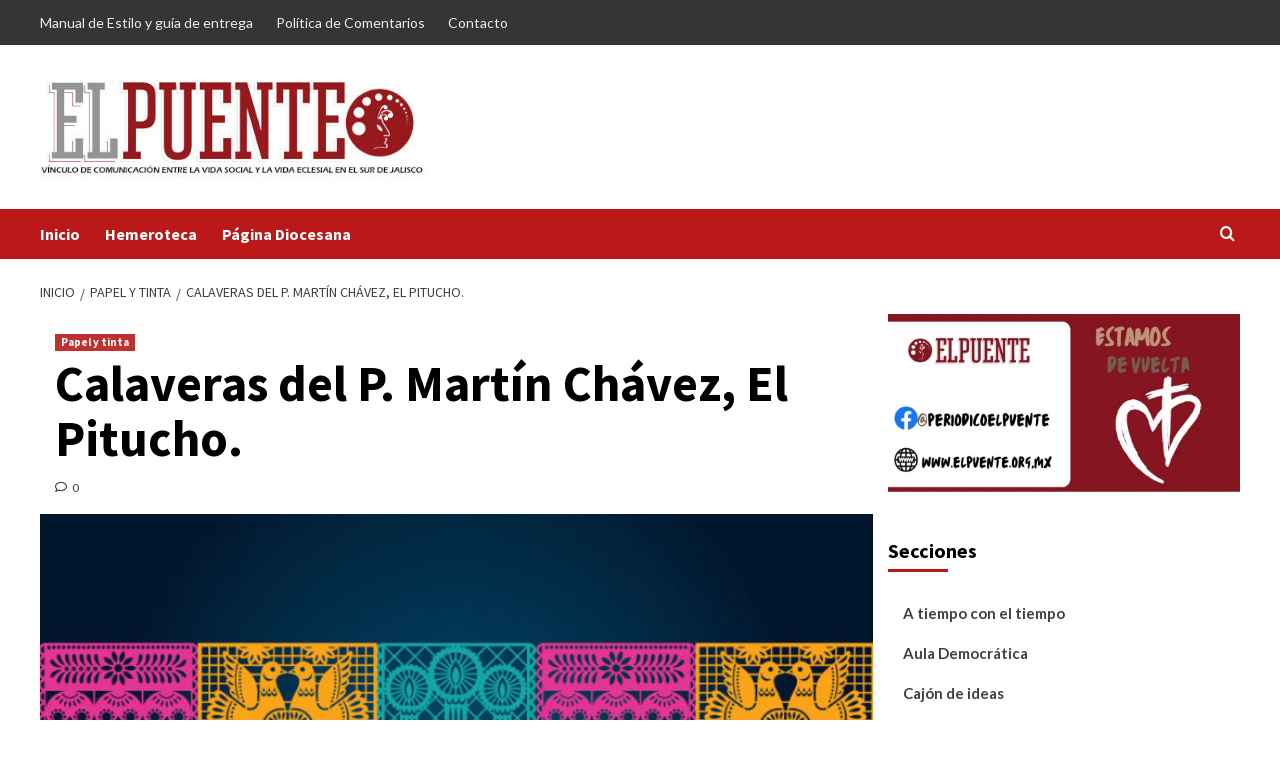

--- FILE ---
content_type: text/html; charset=UTF-8
request_url: http://www.elpuente.org.mx/papelytinta/calaveras-del-p-martin-chavez-el-pitucho/
body_size: 14695
content:
<!doctype html>
<html lang="es">
<head>
    <meta charset="UTF-8">
    <meta name="viewport" content="width=device-width, initial-scale=1">
    <link rel="profile" href="http://gmpg.org/xfn/11">
    <title>Calaveras del P. Martín Chávez, El Pitucho. &#8211; El Puente</title>
<meta name='robots' content='max-image-preview:large' />
<link rel='dns-prefetch' href='//secure.gravatar.com' />
<link rel='dns-prefetch' href='//stats.wp.com' />
<link rel='dns-prefetch' href='//fonts.googleapis.com' />
<link rel='dns-prefetch' href='//v0.wordpress.com' />
<link rel='dns-prefetch' href='//c0.wp.com' />
<link rel="alternate" type="application/rss+xml" title="El Puente &raquo; Feed" href="https://www.elpuente.org.mx/feed/" />
<link rel="alternate" type="application/rss+xml" title="El Puente &raquo; Feed de los comentarios" href="https://www.elpuente.org.mx/comments/feed/" />
<link rel="alternate" type="application/rss+xml" title="El Puente &raquo; Comentario Calaveras del P. Martín Chávez, El Pitucho. del feed" href="https://www.elpuente.org.mx/papelytinta/calaveras-del-p-martin-chavez-el-pitucho/feed/" />
<script type="text/javascript">
/* <![CDATA[ */
window._wpemojiSettings = {"baseUrl":"https:\/\/s.w.org\/images\/core\/emoji\/14.0.0\/72x72\/","ext":".png","svgUrl":"https:\/\/s.w.org\/images\/core\/emoji\/14.0.0\/svg\/","svgExt":".svg","source":{"concatemoji":"http:\/\/www.elpuente.org.mx\/wp-includes\/js\/wp-emoji-release.min.js?ver=6.4.3"}};
/*! This file is auto-generated */
!function(i,n){var o,s,e;function c(e){try{var t={supportTests:e,timestamp:(new Date).valueOf()};sessionStorage.setItem(o,JSON.stringify(t))}catch(e){}}function p(e,t,n){e.clearRect(0,0,e.canvas.width,e.canvas.height),e.fillText(t,0,0);var t=new Uint32Array(e.getImageData(0,0,e.canvas.width,e.canvas.height).data),r=(e.clearRect(0,0,e.canvas.width,e.canvas.height),e.fillText(n,0,0),new Uint32Array(e.getImageData(0,0,e.canvas.width,e.canvas.height).data));return t.every(function(e,t){return e===r[t]})}function u(e,t,n){switch(t){case"flag":return n(e,"\ud83c\udff3\ufe0f\u200d\u26a7\ufe0f","\ud83c\udff3\ufe0f\u200b\u26a7\ufe0f")?!1:!n(e,"\ud83c\uddfa\ud83c\uddf3","\ud83c\uddfa\u200b\ud83c\uddf3")&&!n(e,"\ud83c\udff4\udb40\udc67\udb40\udc62\udb40\udc65\udb40\udc6e\udb40\udc67\udb40\udc7f","\ud83c\udff4\u200b\udb40\udc67\u200b\udb40\udc62\u200b\udb40\udc65\u200b\udb40\udc6e\u200b\udb40\udc67\u200b\udb40\udc7f");case"emoji":return!n(e,"\ud83e\udef1\ud83c\udffb\u200d\ud83e\udef2\ud83c\udfff","\ud83e\udef1\ud83c\udffb\u200b\ud83e\udef2\ud83c\udfff")}return!1}function f(e,t,n){var r="undefined"!=typeof WorkerGlobalScope&&self instanceof WorkerGlobalScope?new OffscreenCanvas(300,150):i.createElement("canvas"),a=r.getContext("2d",{willReadFrequently:!0}),o=(a.textBaseline="top",a.font="600 32px Arial",{});return e.forEach(function(e){o[e]=t(a,e,n)}),o}function t(e){var t=i.createElement("script");t.src=e,t.defer=!0,i.head.appendChild(t)}"undefined"!=typeof Promise&&(o="wpEmojiSettingsSupports",s=["flag","emoji"],n.supports={everything:!0,everythingExceptFlag:!0},e=new Promise(function(e){i.addEventListener("DOMContentLoaded",e,{once:!0})}),new Promise(function(t){var n=function(){try{var e=JSON.parse(sessionStorage.getItem(o));if("object"==typeof e&&"number"==typeof e.timestamp&&(new Date).valueOf()<e.timestamp+604800&&"object"==typeof e.supportTests)return e.supportTests}catch(e){}return null}();if(!n){if("undefined"!=typeof Worker&&"undefined"!=typeof OffscreenCanvas&&"undefined"!=typeof URL&&URL.createObjectURL&&"undefined"!=typeof Blob)try{var e="postMessage("+f.toString()+"("+[JSON.stringify(s),u.toString(),p.toString()].join(",")+"));",r=new Blob([e],{type:"text/javascript"}),a=new Worker(URL.createObjectURL(r),{name:"wpTestEmojiSupports"});return void(a.onmessage=function(e){c(n=e.data),a.terminate(),t(n)})}catch(e){}c(n=f(s,u,p))}t(n)}).then(function(e){for(var t in e)n.supports[t]=e[t],n.supports.everything=n.supports.everything&&n.supports[t],"flag"!==t&&(n.supports.everythingExceptFlag=n.supports.everythingExceptFlag&&n.supports[t]);n.supports.everythingExceptFlag=n.supports.everythingExceptFlag&&!n.supports.flag,n.DOMReady=!1,n.readyCallback=function(){n.DOMReady=!0}}).then(function(){return e}).then(function(){var e;n.supports.everything||(n.readyCallback(),(e=n.source||{}).concatemoji?t(e.concatemoji):e.wpemoji&&e.twemoji&&(t(e.twemoji),t(e.wpemoji)))}))}((window,document),window._wpemojiSettings);
/* ]]> */
</script>
<style id='wp-emoji-styles-inline-css' type='text/css'>

	img.wp-smiley, img.emoji {
		display: inline !important;
		border: none !important;
		box-shadow: none !important;
		height: 1em !important;
		width: 1em !important;
		margin: 0 0.07em !important;
		vertical-align: -0.1em !important;
		background: none !important;
		padding: 0 !important;
	}
</style>
<link rel='stylesheet' id='wp-block-library-css' href='https://c0.wp.com/c/6.4.3/wp-includes/css/dist/block-library/style.min.css' type='text/css' media='all' />
<style id='wp-block-library-inline-css' type='text/css'>
.has-text-align-justify{text-align:justify;}
</style>
<style id='wp-block-library-theme-inline-css' type='text/css'>
.wp-block-audio figcaption{color:#555;font-size:13px;text-align:center}.is-dark-theme .wp-block-audio figcaption{color:hsla(0,0%,100%,.65)}.wp-block-audio{margin:0 0 1em}.wp-block-code{border:1px solid #ccc;border-radius:4px;font-family:Menlo,Consolas,monaco,monospace;padding:.8em 1em}.wp-block-embed figcaption{color:#555;font-size:13px;text-align:center}.is-dark-theme .wp-block-embed figcaption{color:hsla(0,0%,100%,.65)}.wp-block-embed{margin:0 0 1em}.blocks-gallery-caption{color:#555;font-size:13px;text-align:center}.is-dark-theme .blocks-gallery-caption{color:hsla(0,0%,100%,.65)}.wp-block-image figcaption{color:#555;font-size:13px;text-align:center}.is-dark-theme .wp-block-image figcaption{color:hsla(0,0%,100%,.65)}.wp-block-image{margin:0 0 1em}.wp-block-pullquote{border-bottom:4px solid;border-top:4px solid;color:currentColor;margin-bottom:1.75em}.wp-block-pullquote cite,.wp-block-pullquote footer,.wp-block-pullquote__citation{color:currentColor;font-size:.8125em;font-style:normal;text-transform:uppercase}.wp-block-quote{border-left:.25em solid;margin:0 0 1.75em;padding-left:1em}.wp-block-quote cite,.wp-block-quote footer{color:currentColor;font-size:.8125em;font-style:normal;position:relative}.wp-block-quote.has-text-align-right{border-left:none;border-right:.25em solid;padding-left:0;padding-right:1em}.wp-block-quote.has-text-align-center{border:none;padding-left:0}.wp-block-quote.is-large,.wp-block-quote.is-style-large,.wp-block-quote.is-style-plain{border:none}.wp-block-search .wp-block-search__label{font-weight:700}.wp-block-search__button{border:1px solid #ccc;padding:.375em .625em}:where(.wp-block-group.has-background){padding:1.25em 2.375em}.wp-block-separator.has-css-opacity{opacity:.4}.wp-block-separator{border:none;border-bottom:2px solid;margin-left:auto;margin-right:auto}.wp-block-separator.has-alpha-channel-opacity{opacity:1}.wp-block-separator:not(.is-style-wide):not(.is-style-dots){width:100px}.wp-block-separator.has-background:not(.is-style-dots){border-bottom:none;height:1px}.wp-block-separator.has-background:not(.is-style-wide):not(.is-style-dots){height:2px}.wp-block-table{margin:0 0 1em}.wp-block-table td,.wp-block-table th{word-break:normal}.wp-block-table figcaption{color:#555;font-size:13px;text-align:center}.is-dark-theme .wp-block-table figcaption{color:hsla(0,0%,100%,.65)}.wp-block-video figcaption{color:#555;font-size:13px;text-align:center}.is-dark-theme .wp-block-video figcaption{color:hsla(0,0%,100%,.65)}.wp-block-video{margin:0 0 1em}.wp-block-template-part.has-background{margin-bottom:0;margin-top:0;padding:1.25em 2.375em}
</style>
<link rel='stylesheet' id='mediaelement-css' href='https://c0.wp.com/c/6.4.3/wp-includes/js/mediaelement/mediaelementplayer-legacy.min.css' type='text/css' media='all' />
<link rel='stylesheet' id='wp-mediaelement-css' href='https://c0.wp.com/c/6.4.3/wp-includes/js/mediaelement/wp-mediaelement.min.css' type='text/css' media='all' />
<style id='jetpack-sharing-buttons-style-inline-css' type='text/css'>
.jetpack-sharing-buttons__services-list{display:flex;flex-direction:row;flex-wrap:wrap;gap:0;list-style-type:none;margin:5px;padding:0}.jetpack-sharing-buttons__services-list.has-small-icon-size{font-size:12px}.jetpack-sharing-buttons__services-list.has-normal-icon-size{font-size:16px}.jetpack-sharing-buttons__services-list.has-large-icon-size{font-size:24px}.jetpack-sharing-buttons__services-list.has-huge-icon-size{font-size:36px}@media print{.jetpack-sharing-buttons__services-list{display:none!important}}.editor-styles-wrapper .wp-block-jetpack-sharing-buttons{gap:0;padding-inline-start:0}ul.jetpack-sharing-buttons__services-list.has-background{padding:1.25em 2.375em}
</style>
<style id='classic-theme-styles-inline-css' type='text/css'>
/*! This file is auto-generated */
.wp-block-button__link{color:#fff;background-color:#32373c;border-radius:9999px;box-shadow:none;text-decoration:none;padding:calc(.667em + 2px) calc(1.333em + 2px);font-size:1.125em}.wp-block-file__button{background:#32373c;color:#fff;text-decoration:none}
</style>
<style id='global-styles-inline-css' type='text/css'>
body{--wp--preset--color--black: #000000;--wp--preset--color--cyan-bluish-gray: #abb8c3;--wp--preset--color--white: #ffffff;--wp--preset--color--pale-pink: #f78da7;--wp--preset--color--vivid-red: #cf2e2e;--wp--preset--color--luminous-vivid-orange: #ff6900;--wp--preset--color--luminous-vivid-amber: #fcb900;--wp--preset--color--light-green-cyan: #7bdcb5;--wp--preset--color--vivid-green-cyan: #00d084;--wp--preset--color--pale-cyan-blue: #8ed1fc;--wp--preset--color--vivid-cyan-blue: #0693e3;--wp--preset--color--vivid-purple: #9b51e0;--wp--preset--gradient--vivid-cyan-blue-to-vivid-purple: linear-gradient(135deg,rgba(6,147,227,1) 0%,rgb(155,81,224) 100%);--wp--preset--gradient--light-green-cyan-to-vivid-green-cyan: linear-gradient(135deg,rgb(122,220,180) 0%,rgb(0,208,130) 100%);--wp--preset--gradient--luminous-vivid-amber-to-luminous-vivid-orange: linear-gradient(135deg,rgba(252,185,0,1) 0%,rgba(255,105,0,1) 100%);--wp--preset--gradient--luminous-vivid-orange-to-vivid-red: linear-gradient(135deg,rgba(255,105,0,1) 0%,rgb(207,46,46) 100%);--wp--preset--gradient--very-light-gray-to-cyan-bluish-gray: linear-gradient(135deg,rgb(238,238,238) 0%,rgb(169,184,195) 100%);--wp--preset--gradient--cool-to-warm-spectrum: linear-gradient(135deg,rgb(74,234,220) 0%,rgb(151,120,209) 20%,rgb(207,42,186) 40%,rgb(238,44,130) 60%,rgb(251,105,98) 80%,rgb(254,248,76) 100%);--wp--preset--gradient--blush-light-purple: linear-gradient(135deg,rgb(255,206,236) 0%,rgb(152,150,240) 100%);--wp--preset--gradient--blush-bordeaux: linear-gradient(135deg,rgb(254,205,165) 0%,rgb(254,45,45) 50%,rgb(107,0,62) 100%);--wp--preset--gradient--luminous-dusk: linear-gradient(135deg,rgb(255,203,112) 0%,rgb(199,81,192) 50%,rgb(65,88,208) 100%);--wp--preset--gradient--pale-ocean: linear-gradient(135deg,rgb(255,245,203) 0%,rgb(182,227,212) 50%,rgb(51,167,181) 100%);--wp--preset--gradient--electric-grass: linear-gradient(135deg,rgb(202,248,128) 0%,rgb(113,206,126) 100%);--wp--preset--gradient--midnight: linear-gradient(135deg,rgb(2,3,129) 0%,rgb(40,116,252) 100%);--wp--preset--font-size--small: 13px;--wp--preset--font-size--medium: 20px;--wp--preset--font-size--large: 36px;--wp--preset--font-size--x-large: 42px;--wp--preset--spacing--20: 0.44rem;--wp--preset--spacing--30: 0.67rem;--wp--preset--spacing--40: 1rem;--wp--preset--spacing--50: 1.5rem;--wp--preset--spacing--60: 2.25rem;--wp--preset--spacing--70: 3.38rem;--wp--preset--spacing--80: 5.06rem;--wp--preset--shadow--natural: 6px 6px 9px rgba(0, 0, 0, 0.2);--wp--preset--shadow--deep: 12px 12px 50px rgba(0, 0, 0, 0.4);--wp--preset--shadow--sharp: 6px 6px 0px rgba(0, 0, 0, 0.2);--wp--preset--shadow--outlined: 6px 6px 0px -3px rgba(255, 255, 255, 1), 6px 6px rgba(0, 0, 0, 1);--wp--preset--shadow--crisp: 6px 6px 0px rgba(0, 0, 0, 1);}:where(.is-layout-flex){gap: 0.5em;}:where(.is-layout-grid){gap: 0.5em;}body .is-layout-flow > .alignleft{float: left;margin-inline-start: 0;margin-inline-end: 2em;}body .is-layout-flow > .alignright{float: right;margin-inline-start: 2em;margin-inline-end: 0;}body .is-layout-flow > .aligncenter{margin-left: auto !important;margin-right: auto !important;}body .is-layout-constrained > .alignleft{float: left;margin-inline-start: 0;margin-inline-end: 2em;}body .is-layout-constrained > .alignright{float: right;margin-inline-start: 2em;margin-inline-end: 0;}body .is-layout-constrained > .aligncenter{margin-left: auto !important;margin-right: auto !important;}body .is-layout-constrained > :where(:not(.alignleft):not(.alignright):not(.alignfull)){max-width: var(--wp--style--global--content-size);margin-left: auto !important;margin-right: auto !important;}body .is-layout-constrained > .alignwide{max-width: var(--wp--style--global--wide-size);}body .is-layout-flex{display: flex;}body .is-layout-flex{flex-wrap: wrap;align-items: center;}body .is-layout-flex > *{margin: 0;}body .is-layout-grid{display: grid;}body .is-layout-grid > *{margin: 0;}:where(.wp-block-columns.is-layout-flex){gap: 2em;}:where(.wp-block-columns.is-layout-grid){gap: 2em;}:where(.wp-block-post-template.is-layout-flex){gap: 1.25em;}:where(.wp-block-post-template.is-layout-grid){gap: 1.25em;}.has-black-color{color: var(--wp--preset--color--black) !important;}.has-cyan-bluish-gray-color{color: var(--wp--preset--color--cyan-bluish-gray) !important;}.has-white-color{color: var(--wp--preset--color--white) !important;}.has-pale-pink-color{color: var(--wp--preset--color--pale-pink) !important;}.has-vivid-red-color{color: var(--wp--preset--color--vivid-red) !important;}.has-luminous-vivid-orange-color{color: var(--wp--preset--color--luminous-vivid-orange) !important;}.has-luminous-vivid-amber-color{color: var(--wp--preset--color--luminous-vivid-amber) !important;}.has-light-green-cyan-color{color: var(--wp--preset--color--light-green-cyan) !important;}.has-vivid-green-cyan-color{color: var(--wp--preset--color--vivid-green-cyan) !important;}.has-pale-cyan-blue-color{color: var(--wp--preset--color--pale-cyan-blue) !important;}.has-vivid-cyan-blue-color{color: var(--wp--preset--color--vivid-cyan-blue) !important;}.has-vivid-purple-color{color: var(--wp--preset--color--vivid-purple) !important;}.has-black-background-color{background-color: var(--wp--preset--color--black) !important;}.has-cyan-bluish-gray-background-color{background-color: var(--wp--preset--color--cyan-bluish-gray) !important;}.has-white-background-color{background-color: var(--wp--preset--color--white) !important;}.has-pale-pink-background-color{background-color: var(--wp--preset--color--pale-pink) !important;}.has-vivid-red-background-color{background-color: var(--wp--preset--color--vivid-red) !important;}.has-luminous-vivid-orange-background-color{background-color: var(--wp--preset--color--luminous-vivid-orange) !important;}.has-luminous-vivid-amber-background-color{background-color: var(--wp--preset--color--luminous-vivid-amber) !important;}.has-light-green-cyan-background-color{background-color: var(--wp--preset--color--light-green-cyan) !important;}.has-vivid-green-cyan-background-color{background-color: var(--wp--preset--color--vivid-green-cyan) !important;}.has-pale-cyan-blue-background-color{background-color: var(--wp--preset--color--pale-cyan-blue) !important;}.has-vivid-cyan-blue-background-color{background-color: var(--wp--preset--color--vivid-cyan-blue) !important;}.has-vivid-purple-background-color{background-color: var(--wp--preset--color--vivid-purple) !important;}.has-black-border-color{border-color: var(--wp--preset--color--black) !important;}.has-cyan-bluish-gray-border-color{border-color: var(--wp--preset--color--cyan-bluish-gray) !important;}.has-white-border-color{border-color: var(--wp--preset--color--white) !important;}.has-pale-pink-border-color{border-color: var(--wp--preset--color--pale-pink) !important;}.has-vivid-red-border-color{border-color: var(--wp--preset--color--vivid-red) !important;}.has-luminous-vivid-orange-border-color{border-color: var(--wp--preset--color--luminous-vivid-orange) !important;}.has-luminous-vivid-amber-border-color{border-color: var(--wp--preset--color--luminous-vivid-amber) !important;}.has-light-green-cyan-border-color{border-color: var(--wp--preset--color--light-green-cyan) !important;}.has-vivid-green-cyan-border-color{border-color: var(--wp--preset--color--vivid-green-cyan) !important;}.has-pale-cyan-blue-border-color{border-color: var(--wp--preset--color--pale-cyan-blue) !important;}.has-vivid-cyan-blue-border-color{border-color: var(--wp--preset--color--vivid-cyan-blue) !important;}.has-vivid-purple-border-color{border-color: var(--wp--preset--color--vivid-purple) !important;}.has-vivid-cyan-blue-to-vivid-purple-gradient-background{background: var(--wp--preset--gradient--vivid-cyan-blue-to-vivid-purple) !important;}.has-light-green-cyan-to-vivid-green-cyan-gradient-background{background: var(--wp--preset--gradient--light-green-cyan-to-vivid-green-cyan) !important;}.has-luminous-vivid-amber-to-luminous-vivid-orange-gradient-background{background: var(--wp--preset--gradient--luminous-vivid-amber-to-luminous-vivid-orange) !important;}.has-luminous-vivid-orange-to-vivid-red-gradient-background{background: var(--wp--preset--gradient--luminous-vivid-orange-to-vivid-red) !important;}.has-very-light-gray-to-cyan-bluish-gray-gradient-background{background: var(--wp--preset--gradient--very-light-gray-to-cyan-bluish-gray) !important;}.has-cool-to-warm-spectrum-gradient-background{background: var(--wp--preset--gradient--cool-to-warm-spectrum) !important;}.has-blush-light-purple-gradient-background{background: var(--wp--preset--gradient--blush-light-purple) !important;}.has-blush-bordeaux-gradient-background{background: var(--wp--preset--gradient--blush-bordeaux) !important;}.has-luminous-dusk-gradient-background{background: var(--wp--preset--gradient--luminous-dusk) !important;}.has-pale-ocean-gradient-background{background: var(--wp--preset--gradient--pale-ocean) !important;}.has-electric-grass-gradient-background{background: var(--wp--preset--gradient--electric-grass) !important;}.has-midnight-gradient-background{background: var(--wp--preset--gradient--midnight) !important;}.has-small-font-size{font-size: var(--wp--preset--font-size--small) !important;}.has-medium-font-size{font-size: var(--wp--preset--font-size--medium) !important;}.has-large-font-size{font-size: var(--wp--preset--font-size--large) !important;}.has-x-large-font-size{font-size: var(--wp--preset--font-size--x-large) !important;}
.wp-block-navigation a:where(:not(.wp-element-button)){color: inherit;}
:where(.wp-block-post-template.is-layout-flex){gap: 1.25em;}:where(.wp-block-post-template.is-layout-grid){gap: 1.25em;}
:where(.wp-block-columns.is-layout-flex){gap: 2em;}:where(.wp-block-columns.is-layout-grid){gap: 2em;}
.wp-block-pullquote{font-size: 1.5em;line-height: 1.6;}
</style>
<link rel='stylesheet' id='contact-form-7-css' href='http://www.elpuente.org.mx/wp-content/plugins/contact-form-7/includes/css/styles.css?ver=5.9.3' type='text/css' media='all' />
<link rel='stylesheet' id='wp-show-posts-css' href='http://www.elpuente.org.mx/wp-content/plugins/wp-show-posts/css/wp-show-posts-min.css?ver=1.1.5' type='text/css' media='all' />
<link rel='stylesheet' id='covernews-icons-css' href='http://www.elpuente.org.mx/wp-content/themes/covernews/assets/icons/style.css?ver=6.4.3' type='text/css' media='all' />
<link rel='stylesheet' id='bootstrap-css' href='http://www.elpuente.org.mx/wp-content/themes/covernews/assets/bootstrap/css/bootstrap.min.css?ver=6.4.3' type='text/css' media='all' />
<link rel='stylesheet' id='covernews-google-fonts-css' href='https://fonts.googleapis.com/css?family=Source%20Sans%20Pro:400,700|Lato:400,700&#038;subset=latin,latin-ext' type='text/css' media='all' />
<link rel='stylesheet' id='covernews-style-css' href='http://www.elpuente.org.mx/wp-content/themes/covernews/style.min.css?ver=4.5.11' type='text/css' media='all' />
<style id='jetpack_facebook_likebox-inline-css' type='text/css'>
.widget_facebook_likebox {
	overflow: hidden;
}

</style>
<link rel='stylesheet' id='jetpack_css-css' href='https://c0.wp.com/p/jetpack/13.2.2/css/jetpack.css' type='text/css' media='all' />
<script type="text/javascript" src="https://c0.wp.com/c/6.4.3/wp-includes/js/jquery/jquery.min.js" id="jquery-core-js"></script>
<script type="text/javascript" src="https://c0.wp.com/c/6.4.3/wp-includes/js/jquery/jquery-migrate.min.js" id="jquery-migrate-js"></script>
<script type="text/javascript" src="http://www.elpuente.org.mx/wp-content/plugins/flowpaper-lite-pdf-flipbook/assets/lity/lity.min.js" id="lity-js-js"></script>
<link rel="https://api.w.org/" href="https://www.elpuente.org.mx/wp-json/" /><link rel="alternate" type="application/json" href="https://www.elpuente.org.mx/wp-json/wp/v2/posts/12180" /><link rel="EditURI" type="application/rsd+xml" title="RSD" href="https://www.elpuente.org.mx/xmlrpc.php?rsd" />
<meta name="generator" content="WordPress 6.4.3" />
<link rel="canonical" href="https://www.elpuente.org.mx/papelytinta/calaveras-del-p-martin-chavez-el-pitucho/" />
<link rel='shortlink' href='https://wp.me/paO0M6-3as' />
<link rel="alternate" type="application/json+oembed" href="https://www.elpuente.org.mx/wp-json/oembed/1.0/embed?url=https%3A%2F%2Fwww.elpuente.org.mx%2Fpapelytinta%2Fcalaveras-del-p-martin-chavez-el-pitucho%2F" />
<link rel="alternate" type="text/xml+oembed" href="https://www.elpuente.org.mx/wp-json/oembed/1.0/embed?url=https%3A%2F%2Fwww.elpuente.org.mx%2Fpapelytinta%2Fcalaveras-del-p-martin-chavez-el-pitucho%2F&#038;format=xml" />
	<style>img#wpstats{display:none}</style>
		<link rel="pingback" href="http://www.elpuente.org.mx/xmlrpc.php">        <style type="text/css">
                        .site-title,
            .site-description {
                position: absolute;
                clip: rect(1px, 1px, 1px, 1px);
                display: none;
            }

                    @media (min-width: 768px){
            .elementor-default .elementor-section.elementor-section-full_width > .elementor-container,
            .elementor-page .elementor-section.elementor-section-full_width > .elementor-container,
            .elementor-default .elementor-section.elementor-section-boxed > .elementor-container,
            .elementor-page .elementor-section.elementor-section-boxed > .elementor-container {
                max-width: 730px;
            }
        }
        @media (min-width: 992px){
            .elementor-default .elementor-section.elementor-section-full_width > .elementor-container,
            .elementor-page .elementor-section.elementor-section-full_width > .elementor-container,
            .elementor-default .elementor-section.elementor-section-boxed > .elementor-container,
            .elementor-page .elementor-section.elementor-section-boxed > .elementor-container {
                max-width: 950px;
            }
        }
        @media only screen and (min-width: 1401px){
            .elementor-default .elementor-section.elementor-section-full_width > .elementor-container,
            .elementor-page .elementor-section.elementor-section-full_width > .elementor-container,
            .elementor-default .elementor-section.elementor-section-boxed > .elementor-container,
            .elementor-page .elementor-section.elementor-section-boxed > .elementor-container {
                max-width: 1180px;
            }
        }
        @media only screen and (min-width: 1200px) and (max-width: 1400px){
            .elementor-default .elementor-section.elementor-section-full_width > .elementor-container,
            .elementor-page .elementor-section.elementor-section-full_width > .elementor-container,
            .elementor-default .elementor-section.elementor-section-boxed > .elementor-container,
            .elementor-page .elementor-section.elementor-section-boxed > .elementor-container {
                max-width: 1160px;
            }
        }
        @media (min-width: 1680px){            
            .elementor-default .elementor-section.elementor-section-full_width > .elementor-container,
            .elementor-page .elementor-section.elementor-section-full_width > .elementor-container,
            .elementor-default .elementor-section.elementor-section-boxed > .elementor-container,
            .elementor-page .elementor-section.elementor-section-boxed > .elementor-container {
                max-width: 1580px;
            }
        }
        
        .align-content-left .elementor-section-stretched,
        .align-content-right .elementor-section-stretched {
            max-width: 100%;
            left: 0 !important;
        }


        </style>
        <style type="text/css" id="custom-background-css">
body.custom-background { background-color: #ffffff; }
</style>
	
<!-- Jetpack Open Graph Tags -->
<meta property="og:type" content="article" />
<meta property="og:title" content="Calaveras del P. Martín Chávez, El Pitucho." />
<meta property="og:url" content="https://www.elpuente.org.mx/papelytinta/calaveras-del-p-martin-chavez-el-pitucho/" />
<meta property="og:description" content="Calaveras Diocesanas LOS OBISPOS DE GUZMAN A Rafa y Oscar Armando los obispos de Guzmán la catrina anda buscando y les dice: ¿A dónde van? &nbsp; A mí me falla la vista Don Rafa le respondió. Si qu…" />
<meta property="article:published_time" content="2021-11-02T01:25:38+00:00" />
<meta property="article:modified_time" content="2021-11-02T01:37:09+00:00" />
<meta property="og:site_name" content="El Puente" />
<meta property="og:image" content="https://www.elpuente.org.mx/wp-content/uploads/2021/11/dia_de_muertos_en_mexico-1.jpg" />
<meta property="og:image:width" content="900" />
<meta property="og:image:height" content="675" />
<meta property="og:image:alt" content="" />
<meta property="og:locale" content="es_ES" />
<meta name="twitter:text:title" content="Calaveras del P. Martín Chávez, El Pitucho." />
<meta name="twitter:image" content="https://www.elpuente.org.mx/wp-content/uploads/2021/11/dia_de_muertos_en_mexico-1.jpg?w=640" />
<meta name="twitter:card" content="summary_large_image" />

<!-- End Jetpack Open Graph Tags -->
</head>

<body class="post-template-default single single-post postid-12180 single-format-standard custom-background wp-custom-logo wp-embed-responsive default-content-layout scrollup-sticky-header aft-sticky-header aft-sticky-sidebar default aft-main-banner-slider-editors-picks-trending single-content-mode-default header-image-default align-content-left aft-and">


<div id="page" class="site">
    <a class="skip-link screen-reader-text" href="#content">Saltar al contenido</a>

<div class="header-layout-1">
            <div class="top-masthead">

            <div class="container">
                <div class="row">
                                            <div class="col-xs-12 col-sm-12 col-md-8 device-center">
                            
                            <div class="top-navigation"><ul id="top-menu" class="menu"><li id="menu-item-8220" class="menu-item menu-item-type-post_type menu-item-object-page menu-item-8220"><a href="https://www.elpuente.org.mx/manual-de-estilo/">Manual de Estilo y guía de entrega</a></li>
<li id="menu-item-8221" class="menu-item menu-item-type-post_type menu-item-object-page menu-item-8221"><a href="https://www.elpuente.org.mx/politica-de-comentarios/">Política de Comentarios</a></li>
<li id="menu-item-8222" class="menu-item menu-item-type-post_type menu-item-object-page menu-item-8222"><a href="https://www.elpuente.org.mx/contacto/">Contacto</a></li>
</ul></div>                        </div>
                                                        </div>
            </div>
        </div> <!--    Topbar Ends-->
        <header id="masthead" class="site-header">
                <div class="masthead-banner " data-background="">
            <div class="container">
                <div class="row">
                    <div class="col-md-4">
                        <div class="site-branding">
                            <a href="https://www.elpuente.org.mx/" class="custom-logo-link" rel="home"><img width="483" height="129" src="https://www.elpuente.org.mx/wp-content/uploads/2019/05/cropped-LOGO.jpg" class="custom-logo" alt="El Puente" decoding="async" fetchpriority="high" srcset="https://www.elpuente.org.mx/wp-content/uploads/2019/05/cropped-LOGO.jpg 483w, https://www.elpuente.org.mx/wp-content/uploads/2019/05/cropped-LOGO-300x80.jpg 300w" sizes="(max-width: 483px) 100vw, 483px" /></a>                                <p class="site-title font-family-1">
                                    <a href="https://www.elpuente.org.mx/" rel="home">El Puente</a>
                                </p>
                            
                                                            <p class="site-description">Publicación Diocesana de Información y Animación Misionera</p>
                                                    </div>
                    </div>
                    <div class="col-md-8">
                                            </div>
                </div>
            </div>
        </div>
        <nav id="site-navigation" class="main-navigation">
            <div class="container">
                <div class="row">
                    <div class="kol-12">
                        <div class="navigation-container">

                            <div class="main-navigation-container-items-wrapper">

                                <span class="toggle-menu" aria-controls="primary-menu" aria-expanded="false">
                                    <a href="javascript:void(0)" class="aft-void-menu">
                                        <span class="screen-reader-text">Menú primario</span>
                                        <i class="ham"></i>
                                    </a>
                                </span>
                                <span class="af-mobile-site-title-wrap">
                                    <a href="https://www.elpuente.org.mx/" class="custom-logo-link" rel="home"><img width="483" height="129" src="https://www.elpuente.org.mx/wp-content/uploads/2019/05/cropped-LOGO.jpg" class="custom-logo" alt="El Puente" decoding="async" srcset="https://www.elpuente.org.mx/wp-content/uploads/2019/05/cropped-LOGO.jpg 483w, https://www.elpuente.org.mx/wp-content/uploads/2019/05/cropped-LOGO-300x80.jpg 300w" sizes="(max-width: 483px) 100vw, 483px" /></a>                                    <p class="site-title font-family-1">
                                        <a href="https://www.elpuente.org.mx/" rel="home">El Puente</a>
                                    </p>
                                </span>
                                <div class="menu main-menu"><ul id="primary-menu" class="menu"><li id="menu-item-8218" class="menu-item menu-item-type-custom menu-item-object-custom menu-item-8218"><a href="http://www.elpuente.org.mx">Inicio</a></li>
<li id="menu-item-8226" class="menu-item menu-item-type-taxonomy menu-item-object-category menu-item-8226"><a href="https://www.elpuente.org.mx/categorias/hemeroteca/">Hemeroteca</a></li>
<li id="menu-item-8723" class="menu-item menu-item-type-post_type menu-item-object-page menu-item-8723"><a href="https://www.elpuente.org.mx/pagina-diocesana/">Página Diocesana</a></li>
</ul></div>                            </div>
                            <div class="cart-search">

                                <div class="af-search-wrap">
                                    <div class="search-overlay">
                                        <a href="#" title="Search" class="search-icon">
                                            <i class="fa fa-search"></i>
                                        </a>
                                        <div class="af-search-form">
                                            <form role="search" method="get" class="search-form" action="https://www.elpuente.org.mx/">
				<label>
					<span class="screen-reader-text">Buscar:</span>
					<input type="search" class="search-field" placeholder="Buscar &hellip;" value="" name="s" />
				</label>
				<input type="submit" class="search-submit" value="Buscar" />
			</form>                                        </div>
                                    </div>
                                </div>
                            </div>


                        </div>
                    </div>
                </div>
            </div>
        </nav>
    </header>
</div>

    <div id="content" class="container">
        <div class="em-breadcrumbs font-family-1 covernews-breadcrumbs">
            <div class="row">
                <div role="navigation" aria-label="Migas de pan" class="breadcrumb-trail breadcrumbs" itemprop="breadcrumb"><ul class="trail-items" itemscope itemtype="http://schema.org/BreadcrumbList"><meta name="numberOfItems" content="3" /><meta name="itemListOrder" content="Ascending" /><li itemprop="itemListElement" itemscope itemtype="http://schema.org/ListItem" class="trail-item trail-begin"><a href="https://www.elpuente.org.mx/" rel="home" itemprop="item"><span itemprop="name">Inicio</span></a><meta itemprop="position" content="1" /></li><li itemprop="itemListElement" itemscope itemtype="http://schema.org/ListItem" class="trail-item"><a href="https://www.elpuente.org.mx/categorias/papelytinta/" itemprop="item"><span itemprop="name">Papel y tinta</span></a><meta itemprop="position" content="2" /></li><li itemprop="itemListElement" itemscope itemtype="http://schema.org/ListItem" class="trail-item trail-end"><a href="https://www.elpuente.org.mx/papelytinta/calaveras-del-p-martin-chavez-el-pitucho/" itemprop="item"><span itemprop="name">Calaveras del P. Martín Chávez, El Pitucho.</span></a><meta itemprop="position" content="3" /></li></ul></div>            </div>
        </div>
                <div class="section-block-upper row">
                <div id="primary" class="content-area">
                    <main id="main" class="site-main">

                                                    <article id="post-12180" class="af-single-article post-12180 post type-post status-publish format-standard has-post-thumbnail hentry category-papelytinta">
                                <div class="entry-content-wrap">
                                    <header class="entry-header">

    <div class="header-details-wrapper">
        <div class="entry-header-details">
                            <div class="figure-categories figure-categories-bg">
                                        <ul class="cat-links"><li class="meta-category">
                             <a class="covernews-categories category-color-1" href="https://www.elpuente.org.mx/categorias/papelytinta/" alt="Ver todas las publicaciones en Papel y tinta"> 
                                 Papel y tinta
                             </a>
                        </li></ul>                </div>
                        <h1 class="entry-title">Calaveras del P. Martín Chávez, El Pitucho.</h1>
            
                
        <span class="author-links">
           
                                             <span class="aft-comment-count">
                <a href="https://www.elpuente.org.mx/papelytinta/calaveras-del-p-martin-chavez-el-pitucho/">
                    <i class="far fa-comment"></i>
                    <span class="aft-show-hover">
                        0                    </span>
                </a>
            </span>
                    </span>
                        

                    </div>
    </div>

        <div class="aft-post-thumbnail-wrapper">    
                    <div class="post-thumbnail full-width-image">
                    <img width="640" height="480" src="https://www.elpuente.org.mx/wp-content/uploads/2021/11/dia_de_muertos_en_mexico-1.jpg" class="attachment-large size-large wp-post-image" alt="" decoding="async" srcset="https://www.elpuente.org.mx/wp-content/uploads/2021/11/dia_de_muertos_en_mexico-1.jpg 900w, https://www.elpuente.org.mx/wp-content/uploads/2021/11/dia_de_muertos_en_mexico-1-300x225.jpg 300w, https://www.elpuente.org.mx/wp-content/uploads/2021/11/dia_de_muertos_en_mexico-1-768x576.jpg 768w" sizes="(max-width: 640px) 100vw, 640px" />                </div>
            
                </div>
    </header><!-- .entry-header -->                                    

    <div class="entry-content">
        <h2><span style="color: #800080;">Calaveras Diocesanas</span></h2>
<p><span style="color: #ff0000;"><strong>LOS OBISPOS DE GUZMAN</strong></span></p>
<p><span style="color: #000000;">A Rafa y Oscar Armando</span></p>
<p><span style="color: #000000;">los obispos de Guzmán</span></p>
<p><span style="color: #000000;">la catrina anda buscando</span></p>
<p><span style="color: #000000;">y les dice: ¿A dónde van?</span></p>
<p>&nbsp;</p>
<p><span style="color: #000000;">A mí me falla la vista</span></p>
<p><span style="color: #000000;">Don Rafa le respondió.</span></p>
<p><span style="color: #000000;">Si quieres dame la mano</span></p>
<p><span style="color: #000000;">Y hasta el panteón lo llevó.</span></p>
<p><img decoding="async" class=" wp-image-12184 alignright" src="https://www.elpuente.org.mx/wp-content/uploads/2021/11/altar-photos-dead-dia-de-los-muertos-vector-dia-de-los-muertos-mexican-national-holiday-altar-photos-gone-people-153324160-213x300.jpg" alt="" width="337" height="497" /></p>
<p>&nbsp;</p>
<p><span style="color: #000000;">¿Y tú Armando qué quieres?</span></p>
<p><span style="color: #000000;">Yo quiero estar en Guzmán.</span></p>
<p><span style="color: #000000;">Ya aquí, no tienes que hacer</span></p>
<p><span style="color: #000000;">ya comencé el quinto plan</span></p>
<p>&nbsp;</p>
<p><span style="color: #000000;">Yo ya les puse las bases</span></p>
<p><span style="color: #000000;">con cuatro campos de acción</span></p>
<p><span style="color: #000000;">todos ya están trabajando</span></p>
<p><span style="color: #000000;">migrantes y formación</span></p>
<p>&nbsp;</p>
<p><span style="color: #000000;">Migrantes ni que ocho cuartos</span></p>
<p><span style="color: #000000;">tú te vas a otra misión</span></p>
<p><span style="color: #000000;">te vas ir con Rafael</span></p>
<p><span style="color: #000000;">de migrante hasta el panteón.</span></p>
<p>&nbsp;</p>
<p><span style="color: #ff0000;"><strong>ECONOMO DIOCESANO</strong></span></p>
<p><span style="color: #000000;">A Alfonso Moreno Frías</span></p>
<p><span style="color: #000000;">la Paty le insinuó:</span></p>
<p><span style="color: #000000;">anda mal la economía</span></p>
<p><span style="color: #000000;">Alfonso le respondió:</span></p>
<p><span style="color: #000000;">La economía anda muy bien</span></p>
<p><span style="color: #000000;">el que anda cojo soy yo</span></p>
<p><span style="color: #000000;">y no te pongas catrina</span></p>
<p><span style="color: #000000;">porque te destitu-yo</span></p>
<p>&nbsp;</p>
<p><span style="color: #ff0000;"><strong>A LA DIOCESIS</strong></span></p>
<p>A la Iglesia diocesana</p>
<p>la catrina anda asediando</p>
<p>dice que ve muchas canas</p>
<p>y una gran bola de ancianos</p>
<p>&nbsp;</p>
<p>Nuestra Iglesia no es muy vieja</p>
<p>pero sí es muy Josefina</p>
<p>y por sus cantos latinos</p>
<p>ya parece TRIDENTINA.</p>
<p>&nbsp;</p>
<p><span style="color: #ff0000;"><strong>CHEMITA EN LA CATEDRAL</strong></span></p>
<p>José María muy temprano</p>
<p>en Catedral se encontró</p>
<p>a la catrina rezando</p>
<p>y de pronto lo abordó:</p>
<p>&nbsp;</p>
<p>Chemita que no has notado</p>
<p>la sotana no te queda</p>
<p>cómprate otra de morado</p>
<p>pa’ llevarte cuando mueras</p>
<p>&nbsp;</p>
<p><span style="color: #ff0000;"><strong>AL RECTOR Y A VILLA</strong></span></p>
<p>Al Rector que todo sabe</p>
<p>la catrina lo abordó</p>
<p>y de pronto preguntó</p>
<p>por el Toño Villalvazo</p>
<p>y el Rector muy tembloroso</p>
<p>le dice que anda en El Puente</p>
<p>pero no sabe si en Cu-Sur</p>
<p>o en papelería Fuentes.</p>
<p>&nbsp;</p>
<p><span style="color: #ff0000;"><strong>MARTIN DE SAN MIGUELITO</strong></span></p>
<p>Allá por la mezcalera</p>
<p>al jubiloso Martín</p>
<p>le preguntó que él quién era</p>
<p>y él con fajo en la cintura</p>
<p>le dice a la calavera</p>
<p>ya me quitaron LOCURA</p>
<p>y me dejaron loquera…</p>
<p>&nbsp;</p>
<p><span style="color: #ff0000;"><strong>EXTRAÑAMOS A CHENITO</strong></span></p>
<p>Extrañamos a Chenito</p>
<p>por chiquito y baratero</p>
<p>ya casi nadie lo ha visto</p>
<p>ni en La Barranca su pueblo.</p>
<p>&nbsp;</p>
<p>Afirman que Zapotiltic</p>
<p>ahí a la entrada lo vieron</p>
<p>un monito chaparrito</p>
<p>y sí lo reconocieron.</p>
<p>&nbsp;</p>
<p>La catrina lo encontró</p>
<p>en Tuxpan, de pandillero</p>
<p>y en Zapo en un monumento</p>
<p>lo puso como cañero.</p>
<p>&nbsp;</p>
<p><span style="color: #ff0000;"><strong>A TODOS LOS JUBILADOS</strong></span></p>
<p>Algunos ya la calaca</p>
<p>se los llevó pa’ su rancho</p>
<p>no les dio chanza de nada</p>
<p>como Quique Güero y Pancho.</p>
<p>&nbsp;</p>
<p>Otros andan hay renqueando</p>
<p>como a Memín y Ramón</p>
<p>y la catrina tras ellos</p>
<p>esperando un resbalón.</p>
<p>&nbsp;</p>
<p><strong><span style="color: #ff0000;">JOSÉ SANCHEZ</span> </strong></p>
<p>A José Sánchez y Sánchez</p>
<p>rodeado de mucha gente</p>
<p>se le metió la catrina</p>
<p>y velarlo allí enfrente</p>
<p>&nbsp;</p>
<p>Cuenta que se la vio dura</p>
<p>misa de cuerpo presente</p>
<p>prometió a la virgen pura</p>
<p>ofrecerle algún presente</p>
<p>&nbsp;</p>
<p>Con sacerdotes y Laicos</p>
<p>creer en la eternidad</p>
<p>la virgen le contestó:</p>
<p>modelo tú de eternidad.</p>
<p>&nbsp;</p>
<p>Cuanto llegaste a Sayula</p>
<p>muchos árboles pusieron</p>
<p>tú sigues aquí de cura</p>
<p>y muchos árboles murieron</p>
<p>&nbsp;</p>
<p>Te gozas de tus sermones</p>
<p>aunque te pongas enfermo</p>
<p>y hasta al P. Chávez Gómez</p>
<p>le dices el Padre eterno.</p>
<p>&nbsp;</p>
<p><span style="color: #ff0000;"><strong>AL GALLITO CORDOVA</strong></span></p>
<p>Al Gallito la Catrina</p>
<p>que lo viene asustar</p>
<p>al pisarle una pollita</p>
<p>que se pone a cacarear</p>
<p>y ahora se encuentra triste</p>
<p>que ya ni quiere patear.</p>
                    <div class="post-item-metadata entry-meta">
                            </div>
               
                    </div><!-- .entry-content -->


                                </div>
                                
<div class="promotionspace enable-promotionspace">
    <div class="em-reated-posts  col-ten">
        <div class="row">
                                <h3 class="related-title">
                        Más historias                    </h3>
                                <div class="row">
                                            <div class="col-sm-4 latest-posts-grid" data-mh="latest-posts-grid">
                            <div class="spotlight-post">
                                <figure class="categorised-article inside-img">
                                    <div class="categorised-article-wrapper">
                                        <div class="data-bg-hover data-bg-categorised read-bg-img">
                                            <a href="https://www.elpuente.org.mx/papelytinta/censo-agropecuario-2022/">
                                                <img width="300" height="100" src="https://www.elpuente.org.mx/wp-content/uploads/2022/11/Redes-Sociales-Censo-Agropecuario-2022-8-300x100.jpg" class="attachment-medium size-medium wp-post-image" alt="" decoding="async" loading="lazy" srcset="https://www.elpuente.org.mx/wp-content/uploads/2022/11/Redes-Sociales-Censo-Agropecuario-2022-8-300x100.jpg 300w, https://www.elpuente.org.mx/wp-content/uploads/2022/11/Redes-Sociales-Censo-Agropecuario-2022-8-1024x341.jpg 1024w, https://www.elpuente.org.mx/wp-content/uploads/2022/11/Redes-Sociales-Censo-Agropecuario-2022-8-768x256.jpg 768w, https://www.elpuente.org.mx/wp-content/uploads/2022/11/Redes-Sociales-Censo-Agropecuario-2022-8.jpg 1500w" sizes="(max-width: 300px) 100vw, 300px" />                                            </a>
                                        </div>
                                    </div>
                                                                        <div class="figure-categories figure-categories-bg">

                                        <ul class="cat-links"><li class="meta-category">
                             <a class="covernews-categories category-color-1" href="https://www.elpuente.org.mx/categorias/papelytinta/" alt="Ver todas las publicaciones en Papel y tinta"> 
                                 Papel y tinta
                             </a>
                        </li></ul>                                    </div>
                                </figure>

                                <figcaption>

                                    <h3 class="article-title article-title-1">
                                        <a href="https://www.elpuente.org.mx/papelytinta/censo-agropecuario-2022/">
                                            Censo Agropecuario 2022                                        </a>
                                    </h3>
                                    <div class="grid-item-metadata">
                                        
        <span class="author-links">
           
                                             <span class="aft-comment-count">
                <a href="https://www.elpuente.org.mx/papelytinta/censo-agropecuario-2022/">
                    <i class="far fa-comment"></i>
                    <span class="aft-show-hover">
                        0                    </span>
                </a>
            </span>
                    </span>
                                            </div>
                                </figcaption>
                            </div>
                        </div>
                                            <div class="col-sm-4 latest-posts-grid" data-mh="latest-posts-grid">
                            <div class="spotlight-post">
                                <figure class="categorised-article inside-img">
                                    <div class="categorised-article-wrapper">
                                        <div class="data-bg-hover data-bg-categorised read-bg-img">
                                            <a href="https://www.elpuente.org.mx/papelytinta/atlas-campeon/">
                                                <img width="300" height="169" src="https://www.elpuente.org.mx/wp-content/uploads/2021/12/16393748419067-300x169.jpg" class="attachment-medium size-medium wp-post-image" alt="" decoding="async" loading="lazy" srcset="https://www.elpuente.org.mx/wp-content/uploads/2021/12/16393748419067-300x169.jpg 300w, https://www.elpuente.org.mx/wp-content/uploads/2021/12/16393748419067-1024x576.jpg 1024w, https://www.elpuente.org.mx/wp-content/uploads/2021/12/16393748419067-768x432.jpg 768w, https://www.elpuente.org.mx/wp-content/uploads/2021/12/16393748419067.jpg 1200w" sizes="(max-width: 300px) 100vw, 300px" />                                            </a>
                                        </div>
                                    </div>
                                                                        <div class="figure-categories figure-categories-bg">

                                        <ul class="cat-links"><li class="meta-category">
                             <a class="covernews-categories category-color-1" href="https://www.elpuente.org.mx/categorias/papelytinta/" alt="Ver todas las publicaciones en Papel y tinta"> 
                                 Papel y tinta
                             </a>
                        </li></ul>                                    </div>
                                </figure>

                                <figcaption>

                                    <h3 class="article-title article-title-1">
                                        <a href="https://www.elpuente.org.mx/papelytinta/atlas-campeon/">
                                            Atlas Campeón                                        </a>
                                    </h3>
                                    <div class="grid-item-metadata">
                                        
        <span class="author-links">
           
                                             <span class="aft-comment-count">
                <a href="https://www.elpuente.org.mx/papelytinta/atlas-campeon/">
                    <i class="far fa-comment"></i>
                    <span class="aft-show-hover">
                        0                    </span>
                </a>
            </span>
                    </span>
                                            </div>
                                </figcaption>
                            </div>
                        </div>
                                            <div class="col-sm-4 latest-posts-grid" data-mh="latest-posts-grid">
                            <div class="spotlight-post">
                                <figure class="categorised-article inside-img">
                                    <div class="categorised-article-wrapper">
                                        <div class="data-bg-hover data-bg-categorised read-bg-img">
                                            <a href="https://www.elpuente.org.mx/papelytinta/a-36-anos-del-terremoto/">
                                                <img width="300" height="198" src="https://www.elpuente.org.mx/wp-content/uploads/2021/09/ss-1-300x198.jpg" class="attachment-medium size-medium wp-post-image" alt="" decoding="async" loading="lazy" srcset="https://www.elpuente.org.mx/wp-content/uploads/2021/09/ss-1-300x198.jpg 300w, https://www.elpuente.org.mx/wp-content/uploads/2021/09/ss-1.jpg 750w" sizes="(max-width: 300px) 100vw, 300px" />                                            </a>
                                        </div>
                                    </div>
                                                                        <div class="figure-categories figure-categories-bg">

                                        <ul class="cat-links"><li class="meta-category">
                             <a class="covernews-categories category-color-1" href="https://www.elpuente.org.mx/categorias/papelytinta/" alt="Ver todas las publicaciones en Papel y tinta"> 
                                 Papel y tinta
                             </a>
                        </li></ul>                                    </div>
                                </figure>

                                <figcaption>

                                    <h3 class="article-title article-title-1">
                                        <a href="https://www.elpuente.org.mx/papelytinta/a-36-anos-del-terremoto/">
                                            A 36 años del terremoto&#8230;                                        </a>
                                    </h3>
                                    <div class="grid-item-metadata">
                                        
        <span class="author-links">
           
                                             <span class="aft-comment-count">
                <a href="https://www.elpuente.org.mx/papelytinta/a-36-anos-del-terremoto/">
                    <i class="far fa-comment"></i>
                    <span class="aft-show-hover">
                        0                    </span>
                </a>
            </span>
                    </span>
                                            </div>
                                </figcaption>
                            </div>
                        </div>
                                    </div>
            
        </div>
    </div>
</div>
                                
<div id="comments" class="comments-area">

		<div id="respond" class="comment-respond">
		<h3 id="reply-title" class="comment-reply-title">Deja una respuesta</h3><form action="http://www.elpuente.org.mx/wp-comments-post.php" method="post" id="commentform" class="comment-form" novalidate><p class="comment-notes"><span id="email-notes">Tu dirección de correo electrónico no será publicada.</span> <span class="required-field-message">Los campos obligatorios están marcados con <span class="required">*</span></span></p><p class="comment-form-comment"><label for="comment">Comentario <span class="required">*</span></label> <textarea id="comment" name="comment" cols="45" rows="8" maxlength="65525" required></textarea></p><p class="comment-form-author"><label for="author">Nombre <span class="required">*</span></label> <input id="author" name="author" type="text" value="" size="30" maxlength="245" autocomplete="name" required /></p>
<p class="comment-form-email"><label for="email">Correo electrónico <span class="required">*</span></label> <input id="email" name="email" type="email" value="" size="30" maxlength="100" aria-describedby="email-notes" autocomplete="email" required /></p>
<p class="comment-form-url"><label for="url">Web</label> <input id="url" name="url" type="url" value="" size="30" maxlength="200" autocomplete="url" /></p>
<p class="comment-subscription-form"><input type="checkbox" name="subscribe_comments" id="subscribe_comments" value="subscribe" style="width: auto; -moz-appearance: checkbox; -webkit-appearance: checkbox;" /> <label class="subscribe-label" id="subscribe-label" for="subscribe_comments">Recibir un correo electrónico con los siguientes comentarios a esta entrada.</label></p><p class="comment-subscription-form"><input type="checkbox" name="subscribe_blog" id="subscribe_blog" value="subscribe" style="width: auto; -moz-appearance: checkbox; -webkit-appearance: checkbox;" /> <label class="subscribe-label" id="subscribe-blog-label" for="subscribe_blog">Recibir un correo electrónico con cada nueva entrada.</label></p><p class="form-submit"><input name="submit" type="submit" id="submit" class="submit" value="Publicar el comentario" /> <input type='hidden' name='comment_post_ID' value='12180' id='comment_post_ID' />
<input type='hidden' name='comment_parent' id='comment_parent' value='0' />
</p><p style="display: none;"><input type="hidden" id="akismet_comment_nonce" name="akismet_comment_nonce" value="fe073b3c08" /></p><p style="display: none !important;" class="akismet-fields-container" data-prefix="ak_"><label>&#916;<textarea name="ak_hp_textarea" cols="45" rows="8" maxlength="100"></textarea></label><input type="hidden" id="ak_js_1" name="ak_js" value="96"/><script>document.getElementById( "ak_js_1" ).setAttribute( "value", ( new Date() ).getTime() );</script></p></form>	</div><!-- #respond -->
	
</div><!-- #comments -->
                            </article>
                        
                    </main><!-- #main -->
                </div><!-- #primary -->
                                <aside id="secondary" class="widget-area sidebar-sticky-top">
	<div id="block-3" class="widget covernews-widget widget_block widget_media_image"><div class="wp-block-image">
<figure class="aligncenter size-large"><a href="https://www.facebook.com/PuentePeriodico/" target="_blank" rel=" noreferrer noopener"><img loading="lazy" decoding="async" width="1024" height="538" src="https://www.elpuente.org.mx/wp-content/uploads/2023/07/358489898_110894995402244_3099775234348513965_n-1024x538.jpg" alt="" class="wp-image-13398" srcset="https://www.elpuente.org.mx/wp-content/uploads/2023/07/358489898_110894995402244_3099775234348513965_n-1024x538.jpg 1024w, https://www.elpuente.org.mx/wp-content/uploads/2023/07/358489898_110894995402244_3099775234348513965_n-300x158.jpg 300w, https://www.elpuente.org.mx/wp-content/uploads/2023/07/358489898_110894995402244_3099775234348513965_n-768x403.jpg 768w, https://www.elpuente.org.mx/wp-content/uploads/2023/07/358489898_110894995402244_3099775234348513965_n.jpg 1200w" sizes="(max-width: 1024px) 100vw, 1024px" /></a></figure></div></div><div id="categories-4" class="widget covernews-widget widget_categories"><h2 class="widget-title widget-title-1"><span>Secciones</span></h2>
			<ul>
					<li class="cat-item cat-item-145"><a href="https://www.elpuente.org.mx/categorias/a-tiempo-con-el-tiempo/">A tiempo con el tiempo</a>
</li>
	<li class="cat-item cat-item-276"><a href="https://www.elpuente.org.mx/categorias/aula-democratica/">Aula Democrática</a>
</li>
	<li class="cat-item cat-item-5"><a href="https://www.elpuente.org.mx/categorias/cajondeideas/">Cajón de ideas</a>
</li>
	<li class="cat-item cat-item-175"><a href="https://www.elpuente.org.mx/categorias/convocatorias/">Convocatorias</a>
</li>
	<li class="cat-item cat-item-150"><a href="https://www.elpuente.org.mx/categorias/dichos-y-hechos/">Dichos y hechos</a>
</li>
	<li class="cat-item cat-item-191"><a href="https://www.elpuente.org.mx/categorias/efemerides/">Efemérides</a>
</li>
	<li class="cat-item cat-item-3"><a href="https://www.elpuente.org.mx/categorias/elpuente/">El Puente</a>
</li>
	<li class="cat-item cat-item-152"><a href="https://www.elpuente.org.mx/categorias/en-la-red/">En la red</a>
</li>
	<li class="cat-item cat-item-151"><a href="https://www.elpuente.org.mx/categorias/hagamos-memoria/">Hagamos memoria</a>
</li>
	<li class="cat-item cat-item-120"><a href="https://www.elpuente.org.mx/categorias/hemeroteca/">Hemeroteca</a>
</li>
	<li class="cat-item cat-item-148"><a href="https://www.elpuente.org.mx/categorias/huellas-del-pasado/">Huellas del pasado</a>
</li>
	<li class="cat-item cat-item-123"><a href="https://www.elpuente.org.mx/categorias/impreso/">Impreso</a>
</li>
	<li class="cat-item cat-item-7"><a href="https://www.elpuente.org.mx/categorias/lectoractivo/">Lector activo</a>
</li>
	<li class="cat-item cat-item-9"><a href="https://www.elpuente.org.mx/categorias/paginadiocesana/">Página Diocesana</a>
</li>
	<li class="cat-item cat-item-172"><a href="https://www.elpuente.org.mx/categorias/pagina-viva/">Página viva</a>
</li>
	<li class="cat-item cat-item-4"><a href="https://www.elpuente.org.mx/categorias/papelytinta/">Papel y tinta</a>
</li>
	<li class="cat-item cat-item-149"><a href="https://www.elpuente.org.mx/categorias/raices-del-sur/">Raíces del sur</a>
</li>
	<li class="cat-item cat-item-6"><a href="https://www.elpuente.org.mx/categorias/recomendaciones/">Recomendaciones</a>
</li>
	<li class="cat-item cat-item-153"><a href="https://www.elpuente.org.mx/categorias/reflejo-internacional/">Reflejo internacional</a>
</li>
	<li class="cat-item cat-item-143"><a href="https://www.elpuente.org.mx/categorias/remedios-de-mi-pueblo/">Remedios de mi pueblo</a>
</li>
	<li class="cat-item cat-item-1"><a href="https://www.elpuente.org.mx/categorias/cajondeideas/sin-categoria/">Sin categoría</a>
</li>
	<li class="cat-item cat-item-178"><a href="https://www.elpuente.org.mx/categorias/ventana-desde-la-fe/">Ventana desde la fe</a>
</li>
	<li class="cat-item cat-item-140"><a href="https://www.elpuente.org.mx/categorias/vida-diocesana/">Vida diocesana</a>
</li>
	<li class="cat-item cat-item-154"><a href="https://www.elpuente.org.mx/categorias/vientos-del-sur/">Vientos del sur</a>
</li>
			</ul>

			</div></aside><!-- #secondary -->
            </div>


</div>

<div class="af-main-banner-latest-posts grid-layout">
    <div class="container">
        <div class="row">
        <div class="widget-title-section">
                                    <h4 class="widget-title header-after1">
                        <span class="header-after">                            
                            Te pueden interesar                            </span>
                    </h4>
                
        </div>
            <div class="row">
                                <div class="col-sm-15 latest-posts-grid" data-mh="latest-posts-grid">
                        <div class="spotlight-post">
                            <figure class="categorised-article inside-img">
                                <div class="categorised-article-wrapper">
                                    <div class="data-bg-hover data-bg-categorised read-bg-img">
                                        <a href="https://www.elpuente.org.mx/paginadiocesana/semilla-de-la-palabra-domingo-18-de-enero-de-2026/">
                                            <img width="300" height="269" src="https://www.elpuente.org.mx/wp-content/uploads/2026/01/Semilla-1256-300x269.jpg" class="attachment-medium size-medium wp-post-image" alt="" decoding="async" loading="lazy" srcset="https://www.elpuente.org.mx/wp-content/uploads/2026/01/Semilla-1256-300x269.jpg 300w, https://www.elpuente.org.mx/wp-content/uploads/2026/01/Semilla-1256-1024x917.jpg 1024w, https://www.elpuente.org.mx/wp-content/uploads/2026/01/Semilla-1256-768x688.jpg 768w, https://www.elpuente.org.mx/wp-content/uploads/2026/01/Semilla-1256-1536x1376.jpg 1536w, https://www.elpuente.org.mx/wp-content/uploads/2026/01/Semilla-1256.jpg 1782w" sizes="(max-width: 300px) 100vw, 300px" />                                        </a>
                                    </div>
                                </div>
                                                                <div class="figure-categories figure-categories-bg">

                                    <ul class="cat-links"><li class="meta-category">
                             <a class="covernews-categories category-color-1" href="https://www.elpuente.org.mx/categorias/paginadiocesana/" alt="Ver todas las publicaciones en Página Diocesana"> 
                                 Página Diocesana
                             </a>
                        </li></ul>                                </div>
                            </figure>

                            <figcaption>

                                <h3 class="article-title article-title-1">
                                    <a href="https://www.elpuente.org.mx/paginadiocesana/semilla-de-la-palabra-domingo-18-de-enero-de-2026/">
                                        Semilla de la Palabra, domingo 18 de Enero de 2026                                    </a>
                                </h3>
                                <div class="grid-item-metadata">
                                    
        <span class="author-links">
           
                                             <span class="aft-comment-count">
                <a href="https://www.elpuente.org.mx/paginadiocesana/semilla-de-la-palabra-domingo-18-de-enero-de-2026/">
                    <i class="far fa-comment"></i>
                    <span class="aft-show-hover">
                        0                    </span>
                </a>
            </span>
                    </span>
                                        </div>
                            </figcaption>
                        </div>
                    </div>
                                    <div class="col-sm-15 latest-posts-grid" data-mh="latest-posts-grid">
                        <div class="spotlight-post">
                            <figure class="categorised-article inside-img">
                                <div class="categorised-article-wrapper">
                                    <div class="data-bg-hover data-bg-categorised read-bg-img">
                                        <a href="https://www.elpuente.org.mx/paginadiocesana/semilla-de-la-palabra-domingo-11-de-enero-de-2026/">
                                            <img width="300" height="262" src="https://www.elpuente.org.mx/wp-content/uploads/2026/01/Semilla-1255-300x262.jpg" class="attachment-medium size-medium wp-post-image" alt="" decoding="async" loading="lazy" srcset="https://www.elpuente.org.mx/wp-content/uploads/2026/01/Semilla-1255-300x262.jpg 300w, https://www.elpuente.org.mx/wp-content/uploads/2026/01/Semilla-1255-1024x896.jpg 1024w, https://www.elpuente.org.mx/wp-content/uploads/2026/01/Semilla-1255-768x672.jpg 768w, https://www.elpuente.org.mx/wp-content/uploads/2026/01/Semilla-1255-1536x1344.jpg 1536w, https://www.elpuente.org.mx/wp-content/uploads/2026/01/Semilla-1255.jpg 1829w" sizes="(max-width: 300px) 100vw, 300px" />                                        </a>
                                    </div>
                                </div>
                                                                <div class="figure-categories figure-categories-bg">

                                    <ul class="cat-links"><li class="meta-category">
                             <a class="covernews-categories category-color-1" href="https://www.elpuente.org.mx/categorias/paginadiocesana/" alt="Ver todas las publicaciones en Página Diocesana"> 
                                 Página Diocesana
                             </a>
                        </li></ul>                                </div>
                            </figure>

                            <figcaption>

                                <h3 class="article-title article-title-1">
                                    <a href="https://www.elpuente.org.mx/paginadiocesana/semilla-de-la-palabra-domingo-11-de-enero-de-2026/">
                                        Semilla de la Palabra, domingo 11 de ENERO de 2026                                    </a>
                                </h3>
                                <div class="grid-item-metadata">
                                    
        <span class="author-links">
           
                                             <span class="aft-comment-count">
                <a href="https://www.elpuente.org.mx/paginadiocesana/semilla-de-la-palabra-domingo-11-de-enero-de-2026/">
                    <i class="far fa-comment"></i>
                    <span class="aft-show-hover">
                        0                    </span>
                </a>
            </span>
                    </span>
                                        </div>
                            </figcaption>
                        </div>
                    </div>
                                    <div class="col-sm-15 latest-posts-grid" data-mh="latest-posts-grid">
                        <div class="spotlight-post">
                            <figure class="categorised-article inside-img">
                                <div class="categorised-article-wrapper">
                                    <div class="data-bg-hover data-bg-categorised read-bg-img">
                                        <a href="https://www.elpuente.org.mx/paginadiocesana/semilla-de-la-palabra-domingo-04-de-enero-de-2026/">
                                            <img width="300" height="250" src="https://www.elpuente.org.mx/wp-content/uploads/2025/12/Semilla-1254-300x250.jpg" class="attachment-medium size-medium wp-post-image" alt="" decoding="async" loading="lazy" srcset="https://www.elpuente.org.mx/wp-content/uploads/2025/12/Semilla-1254-300x250.jpg 300w, https://www.elpuente.org.mx/wp-content/uploads/2025/12/Semilla-1254-1024x854.jpg 1024w, https://www.elpuente.org.mx/wp-content/uploads/2025/12/Semilla-1254-768x640.jpg 768w, https://www.elpuente.org.mx/wp-content/uploads/2025/12/Semilla-1254-1536x1281.jpg 1536w, https://www.elpuente.org.mx/wp-content/uploads/2025/12/Semilla-1254.jpg 1842w" sizes="(max-width: 300px) 100vw, 300px" />                                        </a>
                                    </div>
                                </div>
                                                                <div class="figure-categories figure-categories-bg">

                                    <ul class="cat-links"><li class="meta-category">
                             <a class="covernews-categories category-color-1" href="https://www.elpuente.org.mx/categorias/paginadiocesana/" alt="Ver todas las publicaciones en Página Diocesana"> 
                                 Página Diocesana
                             </a>
                        </li></ul>                                </div>
                            </figure>

                            <figcaption>

                                <h3 class="article-title article-title-1">
                                    <a href="https://www.elpuente.org.mx/paginadiocesana/semilla-de-la-palabra-domingo-04-de-enero-de-2026/">
                                        Semilla de la Palabra, domingo 04 de Enero de 2026                                    </a>
                                </h3>
                                <div class="grid-item-metadata">
                                    
        <span class="author-links">
           
                                             <span class="aft-comment-count">
                <a href="https://www.elpuente.org.mx/paginadiocesana/semilla-de-la-palabra-domingo-04-de-enero-de-2026/">
                    <i class="far fa-comment"></i>
                    <span class="aft-show-hover">
                        0                    </span>
                </a>
            </span>
                    </span>
                                        </div>
                            </figcaption>
                        </div>
                    </div>
                                    <div class="col-sm-15 latest-posts-grid" data-mh="latest-posts-grid">
                        <div class="spotlight-post">
                            <figure class="categorised-article inside-img">
                                <div class="categorised-article-wrapper">
                                    <div class="data-bg-hover data-bg-categorised read-bg-img">
                                        <a href="https://www.elpuente.org.mx/paginadiocesana/semilla-de-la-palabra-domingo-28-de-diciembre-de-2025/">
                                            <img width="300" height="237" src="https://www.elpuente.org.mx/wp-content/uploads/2025/12/Semilla-1253-300x237.jpg" class="attachment-medium size-medium wp-post-image" alt="" decoding="async" loading="lazy" srcset="https://www.elpuente.org.mx/wp-content/uploads/2025/12/Semilla-1253-300x237.jpg 300w, https://www.elpuente.org.mx/wp-content/uploads/2025/12/Semilla-1253-1024x810.jpg 1024w, https://www.elpuente.org.mx/wp-content/uploads/2025/12/Semilla-1253-768x607.jpg 768w, https://www.elpuente.org.mx/wp-content/uploads/2025/12/Semilla-1253-1536x1214.jpg 1536w, https://www.elpuente.org.mx/wp-content/uploads/2025/12/Semilla-1253.jpg 1829w" sizes="(max-width: 300px) 100vw, 300px" />                                        </a>
                                    </div>
                                </div>
                                                                <div class="figure-categories figure-categories-bg">

                                    <ul class="cat-links"><li class="meta-category">
                             <a class="covernews-categories category-color-1" href="https://www.elpuente.org.mx/categorias/paginadiocesana/" alt="Ver todas las publicaciones en Página Diocesana"> 
                                 Página Diocesana
                             </a>
                        </li></ul>                                </div>
                            </figure>

                            <figcaption>

                                <h3 class="article-title article-title-1">
                                    <a href="https://www.elpuente.org.mx/paginadiocesana/semilla-de-la-palabra-domingo-28-de-diciembre-de-2025/">
                                        Semilla de la Palabra, domingo 28 de Diciembre de 2025                                    </a>
                                </h3>
                                <div class="grid-item-metadata">
                                    
        <span class="author-links">
           
                                             <span class="aft-comment-count">
                <a href="https://www.elpuente.org.mx/paginadiocesana/semilla-de-la-palabra-domingo-28-de-diciembre-de-2025/">
                    <i class="far fa-comment"></i>
                    <span class="aft-show-hover">
                        0                    </span>
                </a>
            </span>
                    </span>
                                        </div>
                            </figcaption>
                        </div>
                    </div>
                                    <div class="col-sm-15 latest-posts-grid" data-mh="latest-posts-grid">
                        <div class="spotlight-post">
                            <figure class="categorised-article inside-img">
                                <div class="categorised-article-wrapper">
                                    <div class="data-bg-hover data-bg-categorised read-bg-img">
                                        <a href="https://www.elpuente.org.mx/paginadiocesana/semilla-de-la-palabra-domingo-21-de-diciembre-de-2025/">
                                            <img width="300" height="245" src="https://www.elpuente.org.mx/wp-content/uploads/2025/12/Semilla-1252-300x245.jpg" class="attachment-medium size-medium wp-post-image" alt="" decoding="async" loading="lazy" srcset="https://www.elpuente.org.mx/wp-content/uploads/2025/12/Semilla-1252-300x245.jpg 300w, https://www.elpuente.org.mx/wp-content/uploads/2025/12/Semilla-1252-1024x835.jpg 1024w, https://www.elpuente.org.mx/wp-content/uploads/2025/12/Semilla-1252-768x626.jpg 768w, https://www.elpuente.org.mx/wp-content/uploads/2025/12/Semilla-1252-1536x1252.jpg 1536w, https://www.elpuente.org.mx/wp-content/uploads/2025/12/Semilla-1252.jpg 1746w" sizes="(max-width: 300px) 100vw, 300px" />                                        </a>
                                    </div>
                                </div>
                                                                <div class="figure-categories figure-categories-bg">

                                    <ul class="cat-links"><li class="meta-category">
                             <a class="covernews-categories category-color-1" href="https://www.elpuente.org.mx/categorias/paginadiocesana/" alt="Ver todas las publicaciones en Página Diocesana"> 
                                 Página Diocesana
                             </a>
                        </li></ul>                                </div>
                            </figure>

                            <figcaption>

                                <h3 class="article-title article-title-1">
                                    <a href="https://www.elpuente.org.mx/paginadiocesana/semilla-de-la-palabra-domingo-21-de-diciembre-de-2025/">
                                        Semilla de la Palabra, domingo 21 de Diciembre de 2025                                    </a>
                                </h3>
                                <div class="grid-item-metadata">
                                    
        <span class="author-links">
           
                                             <span class="aft-comment-count">
                <a href="https://www.elpuente.org.mx/paginadiocesana/semilla-de-la-palabra-domingo-21-de-diciembre-de-2025/">
                    <i class="far fa-comment"></i>
                    <span class="aft-show-hover">
                        0                    </span>
                </a>
            </span>
                    </span>
                                        </div>
                            </figcaption>
                        </div>
                    </div>
                                    </div>
        </div>
    </div>
</div>

<footer class="site-footer">
            <div class="primary-footer">
        <div class="container">
            <div class="row">
                <div class="col-sm-12">
                    <div class="row">
                                                            <div class="primary-footer-area footer-first-widgets-section col-md-4 col-sm-12">
                                    <section class="widget-area">
                                            <div id="facebook-likebox-4" class="widget covernews-widget widget_facebook_likebox"><h2 class="widget-title widget-title-1"><span class="header-after"><a href="https://www.facebook.com/PuentePeriodico/">Facebook</a></span></h2>		<div id="fb-root"></div>
		<div class="fb-page" data-href="https://www.facebook.com/PuentePeriodico/" data-width="340"  data-height="130" data-hide-cover="true" data-show-facepile="false" data-tabs="timeline" data-hide-cta="false" data-small-header="false">
		<div class="fb-xfbml-parse-ignore"><blockquote cite="https://www.facebook.com/PuentePeriodico/"><a href="https://www.facebook.com/PuentePeriodico/">Facebook</a></blockquote></div>
		</div>
		</div>                                    </section>
                                </div>
                            
                                                    <div class="primary-footer-area footer-second-widgets-section col-md-4  col-sm-12">
                                <section class="widget-area">
                                    <div id="text-13" class="widget covernews-widget widget_text"><h2 class="widget-title widget-title-1"><span class="header-after">El Puente</span></h2>			<div class="textwidget"><p>Un sitio producido desde el sur de Jalisco. Es un servicio informativo a la comunidad, de parte de Sacerdotes y Laicos de la Diócesis de Ciudad Guzmán, de Academicos y Alumnos del ITESO y de Periodistas locales.</p>
</div>
		</div>                                </section>
                            </div>
                        
                                                    <div class="primary-footer-area footer-third-widgets-section col-md-4  col-sm-12">
                                <section class="widget-area">
                                    <div id="text-14" class="widget covernews-widget widget_text"><h2 class="widget-title widget-title-1"><span class="header-after">Oficinas</span></h2>			<div class="textwidget"><p>Ciudad Guzmán, Jalisco, México<br />
Moctezuma No. 25 Col. Centro, CP: 49000</p>
</div>
		</div>                                </section>
                            </div>
                                                                    </div>
                </div>
            </div>
        </div>
    </div>
    
                <div class="site-info">
        <div class="container">
            <div class="row">
                <div class="col-sm-12">
                                                                                                        <span class="sep"> | </span>
                      <p><a href="http://www.elpuente.org.mx/wp-content/uploads/2019/04/logo-blanco.png"><img class="alignnone  wp-image-8515" src="http://www.elpuente.org.mx/wp-content/uploads/2019/04/logo-blanco.png" alt="" width="187" height="44" /></a></p>                                   </div>
            </div>
        </div>
    </div>
</footer>
</div>
<a id="scroll-up" class="secondary-color">
    <i class="fa fa-angle-up"></i>
</a>
<script type="text/javascript" src="http://www.elpuente.org.mx/wp-content/plugins/contact-form-7/includes/swv/js/index.js?ver=5.9.3" id="swv-js"></script>
<script type="text/javascript" id="contact-form-7-js-extra">
/* <![CDATA[ */
var wpcf7 = {"api":{"root":"https:\/\/www.elpuente.org.mx\/wp-json\/","namespace":"contact-form-7\/v1"}};
/* ]]> */
</script>
<script type="text/javascript" src="http://www.elpuente.org.mx/wp-content/plugins/contact-form-7/includes/js/index.js?ver=5.9.3" id="contact-form-7-js"></script>
<script type="text/javascript" src="http://www.elpuente.org.mx/wp-content/themes/covernews/js/navigation.js?ver=4.5.11" id="covernews-navigation-js"></script>
<script type="text/javascript" src="http://www.elpuente.org.mx/wp-content/themes/covernews/js/skip-link-focus-fix.js?ver=4.5.11" id="covernews-skip-link-focus-fix-js"></script>
<script type="text/javascript" src="http://www.elpuente.org.mx/wp-content/themes/covernews/assets/jquery-match-height/jquery.matchHeight.min.js?ver=4.5.11" id="matchheight-js"></script>
<script type="text/javascript" src="http://www.elpuente.org.mx/wp-content/themes/covernews/assets/fixed-header-script.js?ver=4.5.11" id="covernews-fixed-header-script-js"></script>
<script type="text/javascript" src="http://www.elpuente.org.mx/wp-content/themes/covernews/assets/script.js?ver=4.5.11" id="covernews-script-js"></script>
<script type="text/javascript" id="jetpack-facebook-embed-js-extra">
/* <![CDATA[ */
var jpfbembed = {"appid":"249643311490","locale":"es_ES"};
/* ]]> */
</script>
<script type="text/javascript" src="https://c0.wp.com/p/jetpack/13.2.2/_inc/build/facebook-embed.min.js" id="jetpack-facebook-embed-js"></script>
<script type="text/javascript" src="https://stats.wp.com/e-202603.js" id="jetpack-stats-js" data-wp-strategy="defer"></script>
<script type="text/javascript" id="jetpack-stats-js-after">
/* <![CDATA[ */
_stq = window._stq || [];
_stq.push([ "view", JSON.parse("{\"v\":\"ext\",\"blog\":\"159682742\",\"post\":\"12180\",\"tz\":\"-6\",\"srv\":\"www.elpuente.org.mx\",\"j\":\"1:13.2.2\"}") ]);
_stq.push([ "clickTrackerInit", "159682742", "12180" ]);
/* ]]> */
</script>
<script defer type="text/javascript" src="http://www.elpuente.org.mx/wp-content/plugins/akismet/_inc/akismet-frontend.js?ver=1711937716" id="akismet-frontend-js"></script>

</body>
</html>
